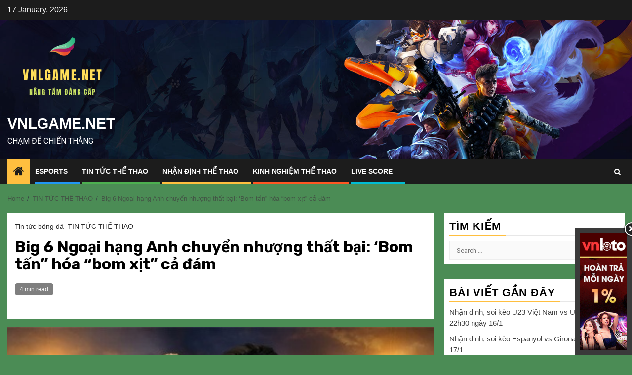

--- FILE ---
content_type: text/html; charset=UTF-8
request_url: https://vnlgame.net/big-6-ngoai-hang-anh-chuyen-nhuong-that-bai-bom-tan-hoa-bom-xit-ca-dam/
body_size: 15426
content:
    <!doctype html>
<html lang="en-US">
    <head>
        <meta charset="UTF-8">
        <meta name="viewport" content="width=device-width, initial-scale=1">
        <link rel="profile" href="https://gmpg.org/xfn/11">

        <meta name='robots' content='index, follow, max-image-preview:large, max-snippet:-1, max-video-preview:-1' />

	<!-- This site is optimized with the Yoast SEO plugin v23.2 - https://yoast.com/wordpress/plugins/seo/ -->
	<title>Big 6 Ngoại hạng Anh chuyển nhượng thất bại: &#039;Bom tấn&quot; hóa &quot;bom xịt&quot; cả đám - VNLgame.net</title>
	<meta name="description" content="Big 6 Ngoại hạng Anh chuyển nhượng thất bại: &#039;Bom tấn&quot; hóa &quot;bom xịt&quot; cả đám. Xem thêm thông tin chi tiết trong bài viết" />
	<link rel="canonical" href="https://vnlgame.net/big-6-ngoai-hang-anh-chuyen-nhuong-that-bai-bom-tan-hoa-bom-xit-ca-dam/" />
	<meta property="og:locale" content="en_US" />
	<meta property="og:type" content="article" />
	<meta property="og:title" content="Big 6 Ngoại hạng Anh chuyển nhượng thất bại: &#039;Bom tấn&quot; hóa &quot;bom xịt&quot; cả đám - VNLgame.net" />
	<meta property="og:description" content="Big 6 Ngoại hạng Anh chuyển nhượng thất bại: &#039;Bom tấn&quot; hóa &quot;bom xịt&quot; cả đám. Xem thêm thông tin chi tiết trong bài viết" />
	<meta property="og:url" content="https://vnlgame.net/big-6-ngoai-hang-anh-chuyen-nhuong-that-bai-bom-tan-hoa-bom-xit-ca-dam/" />
	<meta property="og:site_name" content="VNLgame.net" />
	<meta property="article:publisher" content="https://www.facebook.com/gaming/vnlotoffical/" />
	<meta property="article:published_time" content="2021-05-01T10:08:48+00:00" />
	<meta property="article:modified_time" content="2021-05-01T10:08:50+00:00" />
	<meta property="og:image" content="https://vnlgame.net/wp-content/uploads/2021/05/big-six-ngoai-hang-anh-chuan-bi.jpg" />
	<meta property="og:image:width" content="480" />
	<meta property="og:image:height" content="270" />
	<meta property="og:image:type" content="image/jpeg" />
	<meta name="author" content="admin" />
	<meta name="twitter:card" content="summary_large_image" />
	<meta name="twitter:label1" content="Written by" />
	<meta name="twitter:data1" content="admin" />
	<meta name="twitter:label2" content="Est. reading time" />
	<meta name="twitter:data2" content="4 minutes" />
	<script type="application/ld+json" class="yoast-schema-graph">{"@context":"https://schema.org","@graph":[{"@type":"Article","@id":"https://vnlgame.net/big-6-ngoai-hang-anh-chuyen-nhuong-that-bai-bom-tan-hoa-bom-xit-ca-dam/#article","isPartOf":{"@id":"https://vnlgame.net/big-6-ngoai-hang-anh-chuyen-nhuong-that-bai-bom-tan-hoa-bom-xit-ca-dam/"},"author":{"name":"admin","@id":"https://vnlgame.net/#/schema/person/ae720a17fbf029a50130687a232cf3ce"},"headline":"Big 6 Ngoại hạng Anh chuyển nhượng thất bại: &#8216;Bom tấn&#8221; hóa &#8220;bom xịt&#8221; cả đám","datePublished":"2021-05-01T10:08:48+00:00","dateModified":"2021-05-01T10:08:50+00:00","mainEntityOfPage":{"@id":"https://vnlgame.net/big-6-ngoai-hang-anh-chuyen-nhuong-that-bai-bom-tan-hoa-bom-xit-ca-dam/"},"wordCount":812,"commentCount":0,"publisher":{"@id":"https://vnlgame.net/#organization"},"image":{"@id":"https://vnlgame.net/big-6-ngoai-hang-anh-chuyen-nhuong-that-bai-bom-tan-hoa-bom-xit-ca-dam/#primaryimage"},"thumbnailUrl":"https://vnlgame.net/wp-content/uploads/2021/05/big-six-ngoai-hang-anh-chuan-bi.jpg","articleSection":["Tin tức bóng đá","TIN TỨC THỂ THAO"],"inLanguage":"en-US","potentialAction":[{"@type":"CommentAction","name":"Comment","target":["https://vnlgame.net/big-6-ngoai-hang-anh-chuyen-nhuong-that-bai-bom-tan-hoa-bom-xit-ca-dam/#respond"]}]},{"@type":"WebPage","@id":"https://vnlgame.net/big-6-ngoai-hang-anh-chuyen-nhuong-that-bai-bom-tan-hoa-bom-xit-ca-dam/","url":"https://vnlgame.net/big-6-ngoai-hang-anh-chuyen-nhuong-that-bai-bom-tan-hoa-bom-xit-ca-dam/","name":"Big 6 Ngoại hạng Anh chuyển nhượng thất bại: 'Bom tấn\" hóa \"bom xịt\" cả đám - VNLgame.net","isPartOf":{"@id":"https://vnlgame.net/#website"},"primaryImageOfPage":{"@id":"https://vnlgame.net/big-6-ngoai-hang-anh-chuyen-nhuong-that-bai-bom-tan-hoa-bom-xit-ca-dam/#primaryimage"},"image":{"@id":"https://vnlgame.net/big-6-ngoai-hang-anh-chuyen-nhuong-that-bai-bom-tan-hoa-bom-xit-ca-dam/#primaryimage"},"thumbnailUrl":"https://vnlgame.net/wp-content/uploads/2021/05/big-six-ngoai-hang-anh-chuan-bi.jpg","datePublished":"2021-05-01T10:08:48+00:00","dateModified":"2021-05-01T10:08:50+00:00","description":"Big 6 Ngoại hạng Anh chuyển nhượng thất bại: 'Bom tấn\" hóa \"bom xịt\" cả đám. Xem thêm thông tin chi tiết trong bài viết","breadcrumb":{"@id":"https://vnlgame.net/big-6-ngoai-hang-anh-chuyen-nhuong-that-bai-bom-tan-hoa-bom-xit-ca-dam/#breadcrumb"},"inLanguage":"en-US","potentialAction":[{"@type":"ReadAction","target":["https://vnlgame.net/big-6-ngoai-hang-anh-chuyen-nhuong-that-bai-bom-tan-hoa-bom-xit-ca-dam/"]}]},{"@type":"ImageObject","inLanguage":"en-US","@id":"https://vnlgame.net/big-6-ngoai-hang-anh-chuyen-nhuong-that-bai-bom-tan-hoa-bom-xit-ca-dam/#primaryimage","url":"https://vnlgame.net/wp-content/uploads/2021/05/big-six-ngoai-hang-anh-chuan-bi.jpg","contentUrl":"https://vnlgame.net/wp-content/uploads/2021/05/big-six-ngoai-hang-anh-chuan-bi.jpg","width":480,"height":270},{"@type":"BreadcrumbList","@id":"https://vnlgame.net/big-6-ngoai-hang-anh-chuyen-nhuong-that-bai-bom-tan-hoa-bom-xit-ca-dam/#breadcrumb","itemListElement":[{"@type":"ListItem","position":1,"name":"Home","item":"https://vnlgame.net/"},{"@type":"ListItem","position":2,"name":"Big 6 Ngoại hạng Anh chuyển nhượng thất bại: &#8216;Bom tấn&#8221; hóa &#8220;bom xịt&#8221; cả đám"}]},{"@type":"WebSite","@id":"https://vnlgame.net/#website","url":"https://vnlgame.net/","name":"vnlgame.net","description":"CHẠM ĐỂ CHIẾN THẮNG","publisher":{"@id":"https://vnlgame.net/#organization"},"potentialAction":[{"@type":"SearchAction","target":{"@type":"EntryPoint","urlTemplate":"https://vnlgame.net/?s={search_term_string}"},"query-input":"required name=search_term_string"}],"inLanguage":"en-US"},{"@type":"Organization","@id":"https://vnlgame.net/#organization","name":"VNLGAME","url":"https://vnlgame.net/","logo":{"@type":"ImageObject","inLanguage":"en-US","@id":"https://vnlgame.net/#/schema/logo/image/","url":"https://vnlgame.net/wp-content/uploads/2020/11/logo_dark.png","contentUrl":"https://vnlgame.net/wp-content/uploads/2020/11/logo_dark.png","width":759,"height":501,"caption":"VNLGAME"},"image":{"@id":"https://vnlgame.net/#/schema/logo/image/"},"sameAs":["https://www.facebook.com/gaming/vnlotoffical/","https://www.youtube.com/channel/UCqkWWEnx1IypQumAp0DY0bg/channels?view_as=subscriber"]},{"@type":"Person","@id":"https://vnlgame.net/#/schema/person/ae720a17fbf029a50130687a232cf3ce","name":"admin","image":{"@type":"ImageObject","inLanguage":"en-US","@id":"https://vnlgame.net/#/schema/person/image/","url":"https://secure.gravatar.com/avatar/9303652becbc11730ce38ba18702158a?s=96&d=mm&r=g","contentUrl":"https://secure.gravatar.com/avatar/9303652becbc11730ce38ba18702158a?s=96&d=mm&r=g","caption":"admin"},"url":"https://vnlgame.net/author/admin/"}]}</script>
	<!-- / Yoast SEO plugin. -->


<link rel='dns-prefetch' href='//fonts.googleapis.com' />
<link rel="alternate" type="application/rss+xml" title="VNLgame.net &raquo; Feed" href="https://vnlgame.net/feed/" />
<link rel="alternate" type="application/rss+xml" title="VNLgame.net &raquo; Comments Feed" href="https://vnlgame.net/comments/feed/" />
<script type="text/javascript">
/* <![CDATA[ */
window._wpemojiSettings = {"baseUrl":"https:\/\/s.w.org\/images\/core\/emoji\/15.0.3\/72x72\/","ext":".png","svgUrl":"https:\/\/s.w.org\/images\/core\/emoji\/15.0.3\/svg\/","svgExt":".svg","source":{"concatemoji":"https:\/\/vnlgame.net\/wp-includes\/js\/wp-emoji-release.min.js?ver=6.6.4"}};
/*! This file is auto-generated */
!function(i,n){var o,s,e;function c(e){try{var t={supportTests:e,timestamp:(new Date).valueOf()};sessionStorage.setItem(o,JSON.stringify(t))}catch(e){}}function p(e,t,n){e.clearRect(0,0,e.canvas.width,e.canvas.height),e.fillText(t,0,0);var t=new Uint32Array(e.getImageData(0,0,e.canvas.width,e.canvas.height).data),r=(e.clearRect(0,0,e.canvas.width,e.canvas.height),e.fillText(n,0,0),new Uint32Array(e.getImageData(0,0,e.canvas.width,e.canvas.height).data));return t.every(function(e,t){return e===r[t]})}function u(e,t,n){switch(t){case"flag":return n(e,"\ud83c\udff3\ufe0f\u200d\u26a7\ufe0f","\ud83c\udff3\ufe0f\u200b\u26a7\ufe0f")?!1:!n(e,"\ud83c\uddfa\ud83c\uddf3","\ud83c\uddfa\u200b\ud83c\uddf3")&&!n(e,"\ud83c\udff4\udb40\udc67\udb40\udc62\udb40\udc65\udb40\udc6e\udb40\udc67\udb40\udc7f","\ud83c\udff4\u200b\udb40\udc67\u200b\udb40\udc62\u200b\udb40\udc65\u200b\udb40\udc6e\u200b\udb40\udc67\u200b\udb40\udc7f");case"emoji":return!n(e,"\ud83d\udc26\u200d\u2b1b","\ud83d\udc26\u200b\u2b1b")}return!1}function f(e,t,n){var r="undefined"!=typeof WorkerGlobalScope&&self instanceof WorkerGlobalScope?new OffscreenCanvas(300,150):i.createElement("canvas"),a=r.getContext("2d",{willReadFrequently:!0}),o=(a.textBaseline="top",a.font="600 32px Arial",{});return e.forEach(function(e){o[e]=t(a,e,n)}),o}function t(e){var t=i.createElement("script");t.src=e,t.defer=!0,i.head.appendChild(t)}"undefined"!=typeof Promise&&(o="wpEmojiSettingsSupports",s=["flag","emoji"],n.supports={everything:!0,everythingExceptFlag:!0},e=new Promise(function(e){i.addEventListener("DOMContentLoaded",e,{once:!0})}),new Promise(function(t){var n=function(){try{var e=JSON.parse(sessionStorage.getItem(o));if("object"==typeof e&&"number"==typeof e.timestamp&&(new Date).valueOf()<e.timestamp+604800&&"object"==typeof e.supportTests)return e.supportTests}catch(e){}return null}();if(!n){if("undefined"!=typeof Worker&&"undefined"!=typeof OffscreenCanvas&&"undefined"!=typeof URL&&URL.createObjectURL&&"undefined"!=typeof Blob)try{var e="postMessage("+f.toString()+"("+[JSON.stringify(s),u.toString(),p.toString()].join(",")+"));",r=new Blob([e],{type:"text/javascript"}),a=new Worker(URL.createObjectURL(r),{name:"wpTestEmojiSupports"});return void(a.onmessage=function(e){c(n=e.data),a.terminate(),t(n)})}catch(e){}c(n=f(s,u,p))}t(n)}).then(function(e){for(var t in e)n.supports[t]=e[t],n.supports.everything=n.supports.everything&&n.supports[t],"flag"!==t&&(n.supports.everythingExceptFlag=n.supports.everythingExceptFlag&&n.supports[t]);n.supports.everythingExceptFlag=n.supports.everythingExceptFlag&&!n.supports.flag,n.DOMReady=!1,n.readyCallback=function(){n.DOMReady=!0}}).then(function(){return e}).then(function(){var e;n.supports.everything||(n.readyCallback(),(e=n.source||{}).concatemoji?t(e.concatemoji):e.wpemoji&&e.twemoji&&(t(e.twemoji),t(e.wpemoji)))}))}((window,document),window._wpemojiSettings);
/* ]]> */
</script>
<style id='wp-emoji-styles-inline-css' type='text/css'>

	img.wp-smiley, img.emoji {
		display: inline !important;
		border: none !important;
		box-shadow: none !important;
		height: 1em !important;
		width: 1em !important;
		margin: 0 0.07em !important;
		vertical-align: -0.1em !important;
		background: none !important;
		padding: 0 !important;
	}
</style>
<link rel='stylesheet' id='wp-block-library-css' href='https://vnlgame.net/wp-includes/css/dist/block-library/style.min.css?ver=6.6.4' type='text/css' media='all' />
<style id='wp-block-library-theme-inline-css' type='text/css'>
.wp-block-audio :where(figcaption){color:#555;font-size:13px;text-align:center}.is-dark-theme .wp-block-audio :where(figcaption){color:#ffffffa6}.wp-block-audio{margin:0 0 1em}.wp-block-code{border:1px solid #ccc;border-radius:4px;font-family:Menlo,Consolas,monaco,monospace;padding:.8em 1em}.wp-block-embed :where(figcaption){color:#555;font-size:13px;text-align:center}.is-dark-theme .wp-block-embed :where(figcaption){color:#ffffffa6}.wp-block-embed{margin:0 0 1em}.blocks-gallery-caption{color:#555;font-size:13px;text-align:center}.is-dark-theme .blocks-gallery-caption{color:#ffffffa6}:root :where(.wp-block-image figcaption){color:#555;font-size:13px;text-align:center}.is-dark-theme :root :where(.wp-block-image figcaption){color:#ffffffa6}.wp-block-image{margin:0 0 1em}.wp-block-pullquote{border-bottom:4px solid;border-top:4px solid;color:currentColor;margin-bottom:1.75em}.wp-block-pullquote cite,.wp-block-pullquote footer,.wp-block-pullquote__citation{color:currentColor;font-size:.8125em;font-style:normal;text-transform:uppercase}.wp-block-quote{border-left:.25em solid;margin:0 0 1.75em;padding-left:1em}.wp-block-quote cite,.wp-block-quote footer{color:currentColor;font-size:.8125em;font-style:normal;position:relative}.wp-block-quote.has-text-align-right{border-left:none;border-right:.25em solid;padding-left:0;padding-right:1em}.wp-block-quote.has-text-align-center{border:none;padding-left:0}.wp-block-quote.is-large,.wp-block-quote.is-style-large,.wp-block-quote.is-style-plain{border:none}.wp-block-search .wp-block-search__label{font-weight:700}.wp-block-search__button{border:1px solid #ccc;padding:.375em .625em}:where(.wp-block-group.has-background){padding:1.25em 2.375em}.wp-block-separator.has-css-opacity{opacity:.4}.wp-block-separator{border:none;border-bottom:2px solid;margin-left:auto;margin-right:auto}.wp-block-separator.has-alpha-channel-opacity{opacity:1}.wp-block-separator:not(.is-style-wide):not(.is-style-dots){width:100px}.wp-block-separator.has-background:not(.is-style-dots){border-bottom:none;height:1px}.wp-block-separator.has-background:not(.is-style-wide):not(.is-style-dots){height:2px}.wp-block-table{margin:0 0 1em}.wp-block-table td,.wp-block-table th{word-break:normal}.wp-block-table :where(figcaption){color:#555;font-size:13px;text-align:center}.is-dark-theme .wp-block-table :where(figcaption){color:#ffffffa6}.wp-block-video :where(figcaption){color:#555;font-size:13px;text-align:center}.is-dark-theme .wp-block-video :where(figcaption){color:#ffffffa6}.wp-block-video{margin:0 0 1em}:root :where(.wp-block-template-part.has-background){margin-bottom:0;margin-top:0;padding:1.25em 2.375em}
</style>
<style id='global-styles-inline-css' type='text/css'>
:root{--wp--preset--aspect-ratio--square: 1;--wp--preset--aspect-ratio--4-3: 4/3;--wp--preset--aspect-ratio--3-4: 3/4;--wp--preset--aspect-ratio--3-2: 3/2;--wp--preset--aspect-ratio--2-3: 2/3;--wp--preset--aspect-ratio--16-9: 16/9;--wp--preset--aspect-ratio--9-16: 9/16;--wp--preset--color--black: #000000;--wp--preset--color--cyan-bluish-gray: #abb8c3;--wp--preset--color--white: #ffffff;--wp--preset--color--pale-pink: #f78da7;--wp--preset--color--vivid-red: #cf2e2e;--wp--preset--color--luminous-vivid-orange: #ff6900;--wp--preset--color--luminous-vivid-amber: #fcb900;--wp--preset--color--light-green-cyan: #7bdcb5;--wp--preset--color--vivid-green-cyan: #00d084;--wp--preset--color--pale-cyan-blue: #8ed1fc;--wp--preset--color--vivid-cyan-blue: #0693e3;--wp--preset--color--vivid-purple: #9b51e0;--wp--preset--gradient--vivid-cyan-blue-to-vivid-purple: linear-gradient(135deg,rgba(6,147,227,1) 0%,rgb(155,81,224) 100%);--wp--preset--gradient--light-green-cyan-to-vivid-green-cyan: linear-gradient(135deg,rgb(122,220,180) 0%,rgb(0,208,130) 100%);--wp--preset--gradient--luminous-vivid-amber-to-luminous-vivid-orange: linear-gradient(135deg,rgba(252,185,0,1) 0%,rgba(255,105,0,1) 100%);--wp--preset--gradient--luminous-vivid-orange-to-vivid-red: linear-gradient(135deg,rgba(255,105,0,1) 0%,rgb(207,46,46) 100%);--wp--preset--gradient--very-light-gray-to-cyan-bluish-gray: linear-gradient(135deg,rgb(238,238,238) 0%,rgb(169,184,195) 100%);--wp--preset--gradient--cool-to-warm-spectrum: linear-gradient(135deg,rgb(74,234,220) 0%,rgb(151,120,209) 20%,rgb(207,42,186) 40%,rgb(238,44,130) 60%,rgb(251,105,98) 80%,rgb(254,248,76) 100%);--wp--preset--gradient--blush-light-purple: linear-gradient(135deg,rgb(255,206,236) 0%,rgb(152,150,240) 100%);--wp--preset--gradient--blush-bordeaux: linear-gradient(135deg,rgb(254,205,165) 0%,rgb(254,45,45) 50%,rgb(107,0,62) 100%);--wp--preset--gradient--luminous-dusk: linear-gradient(135deg,rgb(255,203,112) 0%,rgb(199,81,192) 50%,rgb(65,88,208) 100%);--wp--preset--gradient--pale-ocean: linear-gradient(135deg,rgb(255,245,203) 0%,rgb(182,227,212) 50%,rgb(51,167,181) 100%);--wp--preset--gradient--electric-grass: linear-gradient(135deg,rgb(202,248,128) 0%,rgb(113,206,126) 100%);--wp--preset--gradient--midnight: linear-gradient(135deg,rgb(2,3,129) 0%,rgb(40,116,252) 100%);--wp--preset--font-size--small: 13px;--wp--preset--font-size--medium: 20px;--wp--preset--font-size--large: 36px;--wp--preset--font-size--x-large: 42px;--wp--preset--spacing--20: 0.44rem;--wp--preset--spacing--30: 0.67rem;--wp--preset--spacing--40: 1rem;--wp--preset--spacing--50: 1.5rem;--wp--preset--spacing--60: 2.25rem;--wp--preset--spacing--70: 3.38rem;--wp--preset--spacing--80: 5.06rem;--wp--preset--shadow--natural: 6px 6px 9px rgba(0, 0, 0, 0.2);--wp--preset--shadow--deep: 12px 12px 50px rgba(0, 0, 0, 0.4);--wp--preset--shadow--sharp: 6px 6px 0px rgba(0, 0, 0, 0.2);--wp--preset--shadow--outlined: 6px 6px 0px -3px rgba(255, 255, 255, 1), 6px 6px rgba(0, 0, 0, 1);--wp--preset--shadow--crisp: 6px 6px 0px rgba(0, 0, 0, 1);}:root { --wp--style--global--content-size: 740px;--wp--style--global--wide-size: 1300px; }:where(body) { margin: 0; }.wp-site-blocks > .alignleft { float: left; margin-right: 2em; }.wp-site-blocks > .alignright { float: right; margin-left: 2em; }.wp-site-blocks > .aligncenter { justify-content: center; margin-left: auto; margin-right: auto; }:where(.wp-site-blocks) > * { margin-block-start: 24px; margin-block-end: 0; }:where(.wp-site-blocks) > :first-child { margin-block-start: 0; }:where(.wp-site-blocks) > :last-child { margin-block-end: 0; }:root { --wp--style--block-gap: 24px; }:root :where(.is-layout-flow) > :first-child{margin-block-start: 0;}:root :where(.is-layout-flow) > :last-child{margin-block-end: 0;}:root :where(.is-layout-flow) > *{margin-block-start: 24px;margin-block-end: 0;}:root :where(.is-layout-constrained) > :first-child{margin-block-start: 0;}:root :where(.is-layout-constrained) > :last-child{margin-block-end: 0;}:root :where(.is-layout-constrained) > *{margin-block-start: 24px;margin-block-end: 0;}:root :where(.is-layout-flex){gap: 24px;}:root :where(.is-layout-grid){gap: 24px;}.is-layout-flow > .alignleft{float: left;margin-inline-start: 0;margin-inline-end: 2em;}.is-layout-flow > .alignright{float: right;margin-inline-start: 2em;margin-inline-end: 0;}.is-layout-flow > .aligncenter{margin-left: auto !important;margin-right: auto !important;}.is-layout-constrained > .alignleft{float: left;margin-inline-start: 0;margin-inline-end: 2em;}.is-layout-constrained > .alignright{float: right;margin-inline-start: 2em;margin-inline-end: 0;}.is-layout-constrained > .aligncenter{margin-left: auto !important;margin-right: auto !important;}.is-layout-constrained > :where(:not(.alignleft):not(.alignright):not(.alignfull)){max-width: var(--wp--style--global--content-size);margin-left: auto !important;margin-right: auto !important;}.is-layout-constrained > .alignwide{max-width: var(--wp--style--global--wide-size);}body .is-layout-flex{display: flex;}.is-layout-flex{flex-wrap: wrap;align-items: center;}.is-layout-flex > :is(*, div){margin: 0;}body .is-layout-grid{display: grid;}.is-layout-grid > :is(*, div){margin: 0;}body{padding-top: 0px;padding-right: 0px;padding-bottom: 0px;padding-left: 0px;}a:where(:not(.wp-element-button)){text-decoration: none;}:root :where(.wp-element-button, .wp-block-button__link){background-color: #32373c;border-width: 0;color: #fff;font-family: inherit;font-size: inherit;line-height: inherit;padding: calc(0.667em + 2px) calc(1.333em + 2px);text-decoration: none;}.has-black-color{color: var(--wp--preset--color--black) !important;}.has-cyan-bluish-gray-color{color: var(--wp--preset--color--cyan-bluish-gray) !important;}.has-white-color{color: var(--wp--preset--color--white) !important;}.has-pale-pink-color{color: var(--wp--preset--color--pale-pink) !important;}.has-vivid-red-color{color: var(--wp--preset--color--vivid-red) !important;}.has-luminous-vivid-orange-color{color: var(--wp--preset--color--luminous-vivid-orange) !important;}.has-luminous-vivid-amber-color{color: var(--wp--preset--color--luminous-vivid-amber) !important;}.has-light-green-cyan-color{color: var(--wp--preset--color--light-green-cyan) !important;}.has-vivid-green-cyan-color{color: var(--wp--preset--color--vivid-green-cyan) !important;}.has-pale-cyan-blue-color{color: var(--wp--preset--color--pale-cyan-blue) !important;}.has-vivid-cyan-blue-color{color: var(--wp--preset--color--vivid-cyan-blue) !important;}.has-vivid-purple-color{color: var(--wp--preset--color--vivid-purple) !important;}.has-black-background-color{background-color: var(--wp--preset--color--black) !important;}.has-cyan-bluish-gray-background-color{background-color: var(--wp--preset--color--cyan-bluish-gray) !important;}.has-white-background-color{background-color: var(--wp--preset--color--white) !important;}.has-pale-pink-background-color{background-color: var(--wp--preset--color--pale-pink) !important;}.has-vivid-red-background-color{background-color: var(--wp--preset--color--vivid-red) !important;}.has-luminous-vivid-orange-background-color{background-color: var(--wp--preset--color--luminous-vivid-orange) !important;}.has-luminous-vivid-amber-background-color{background-color: var(--wp--preset--color--luminous-vivid-amber) !important;}.has-light-green-cyan-background-color{background-color: var(--wp--preset--color--light-green-cyan) !important;}.has-vivid-green-cyan-background-color{background-color: var(--wp--preset--color--vivid-green-cyan) !important;}.has-pale-cyan-blue-background-color{background-color: var(--wp--preset--color--pale-cyan-blue) !important;}.has-vivid-cyan-blue-background-color{background-color: var(--wp--preset--color--vivid-cyan-blue) !important;}.has-vivid-purple-background-color{background-color: var(--wp--preset--color--vivid-purple) !important;}.has-black-border-color{border-color: var(--wp--preset--color--black) !important;}.has-cyan-bluish-gray-border-color{border-color: var(--wp--preset--color--cyan-bluish-gray) !important;}.has-white-border-color{border-color: var(--wp--preset--color--white) !important;}.has-pale-pink-border-color{border-color: var(--wp--preset--color--pale-pink) !important;}.has-vivid-red-border-color{border-color: var(--wp--preset--color--vivid-red) !important;}.has-luminous-vivid-orange-border-color{border-color: var(--wp--preset--color--luminous-vivid-orange) !important;}.has-luminous-vivid-amber-border-color{border-color: var(--wp--preset--color--luminous-vivid-amber) !important;}.has-light-green-cyan-border-color{border-color: var(--wp--preset--color--light-green-cyan) !important;}.has-vivid-green-cyan-border-color{border-color: var(--wp--preset--color--vivid-green-cyan) !important;}.has-pale-cyan-blue-border-color{border-color: var(--wp--preset--color--pale-cyan-blue) !important;}.has-vivid-cyan-blue-border-color{border-color: var(--wp--preset--color--vivid-cyan-blue) !important;}.has-vivid-purple-border-color{border-color: var(--wp--preset--color--vivid-purple) !important;}.has-vivid-cyan-blue-to-vivid-purple-gradient-background{background: var(--wp--preset--gradient--vivid-cyan-blue-to-vivid-purple) !important;}.has-light-green-cyan-to-vivid-green-cyan-gradient-background{background: var(--wp--preset--gradient--light-green-cyan-to-vivid-green-cyan) !important;}.has-luminous-vivid-amber-to-luminous-vivid-orange-gradient-background{background: var(--wp--preset--gradient--luminous-vivid-amber-to-luminous-vivid-orange) !important;}.has-luminous-vivid-orange-to-vivid-red-gradient-background{background: var(--wp--preset--gradient--luminous-vivid-orange-to-vivid-red) !important;}.has-very-light-gray-to-cyan-bluish-gray-gradient-background{background: var(--wp--preset--gradient--very-light-gray-to-cyan-bluish-gray) !important;}.has-cool-to-warm-spectrum-gradient-background{background: var(--wp--preset--gradient--cool-to-warm-spectrum) !important;}.has-blush-light-purple-gradient-background{background: var(--wp--preset--gradient--blush-light-purple) !important;}.has-blush-bordeaux-gradient-background{background: var(--wp--preset--gradient--blush-bordeaux) !important;}.has-luminous-dusk-gradient-background{background: var(--wp--preset--gradient--luminous-dusk) !important;}.has-pale-ocean-gradient-background{background: var(--wp--preset--gradient--pale-ocean) !important;}.has-electric-grass-gradient-background{background: var(--wp--preset--gradient--electric-grass) !important;}.has-midnight-gradient-background{background: var(--wp--preset--gradient--midnight) !important;}.has-small-font-size{font-size: var(--wp--preset--font-size--small) !important;}.has-medium-font-size{font-size: var(--wp--preset--font-size--medium) !important;}.has-large-font-size{font-size: var(--wp--preset--font-size--large) !important;}.has-x-large-font-size{font-size: var(--wp--preset--font-size--x-large) !important;}
:root :where(.wp-block-pullquote){font-size: 1.5em;line-height: 1.6;}
</style>
<link rel='stylesheet' id='aft-icons-css' href='https://vnlgame.net/wp-content/themes/newsphere/assets/icons/style.css?ver=6.6.4' type='text/css' media='all' />
<link rel='stylesheet' id='bootstrap-css' href='https://vnlgame.net/wp-content/themes/newsphere/assets/bootstrap/css/bootstrap.min.css?ver=6.6.4' type='text/css' media='all' />
<link rel='stylesheet' id='swiper-slider-css' href='https://vnlgame.net/wp-content/themes/newsphere/assets/swiper/css/swiper.min.css?ver=6.6.4' type='text/css' media='all' />
<link rel='stylesheet' id='sidr-css' href='https://vnlgame.net/wp-content/themes/newsphere/assets/sidr/css/sidr.bare.css?ver=6.6.4' type='text/css' media='all' />
<link rel='stylesheet' id='magnific-popup-css' href='https://vnlgame.net/wp-content/themes/newsphere/assets/magnific-popup/magnific-popup.css?ver=6.6.4' type='text/css' media='all' />
<link rel='stylesheet' id='newsphere-google-fonts-css' href='https://fonts.googleapis.com/css?family=Roboto:400,500,700|Rubik:400,500,700&#038;subset=latin,latin-ext' type='text/css' media='all' />
<link rel='stylesheet' id='newsphere-style-css' href='https://vnlgame.net/wp-content/themes/vnlgame/style.css?ver=1.0.2' type='text/css' media='all' />
<script type="text/javascript" src="https://vnlgame.net/wp-includes/js/jquery/jquery.min.js?ver=3.7.1" id="jquery-core-js"></script>
<script type="text/javascript" src="https://vnlgame.net/wp-includes/js/jquery/jquery-migrate.min.js?ver=3.4.1" id="jquery-migrate-js"></script>
<link rel="https://api.w.org/" href="https://vnlgame.net/wp-json/" /><link rel="alternate" title="JSON" type="application/json" href="https://vnlgame.net/wp-json/wp/v2/posts/3551" /><link rel="EditURI" type="application/rsd+xml" title="RSD" href="https://vnlgame.net/xmlrpc.php?rsd" />
<meta name="generator" content="WordPress 6.6.4" />
<link rel='shortlink' href='https://vnlgame.net/?p=3551' />
<link rel="alternate" title="oEmbed (JSON)" type="application/json+oembed" href="https://vnlgame.net/wp-json/oembed/1.0/embed?url=https%3A%2F%2Fvnlgame.net%2Fbig-6-ngoai-hang-anh-chuyen-nhuong-that-bai-bom-tan-hoa-bom-xit-ca-dam%2F" />
<link rel="alternate" title="oEmbed (XML)" type="text/xml+oembed" href="https://vnlgame.net/wp-json/oembed/1.0/embed?url=https%3A%2F%2Fvnlgame.net%2Fbig-6-ngoai-hang-anh-chuyen-nhuong-that-bai-bom-tan-hoa-bom-xit-ca-dam%2F&#038;format=xml" />
<!-- Analytics by WP Statistics v14.9.4 - https://wp-statistics.com/ -->
<style type="text/css">.recentcomments a{display:inline !important;padding:0 !important;margin:0 !important;}</style>        <style type="text/css">
                        body .header-style1 .top-header.data-bg:before,
            body .header-style1 .main-header.data-bg:before {
                background: rgba(0, 0, 0, 0);
            }

                        body .site-title a,
            .site-header .site-branding .site-title a:visited,
            .site-header .site-branding .site-title a:hover,
            .site-description {
                color: #ffffff;
            }

            .header-layout-3 .site-header .site-branding .site-title,
            .site-branding .site-title {
                font-size: 30px;
            }

            @media only screen and (max-width: 640px) {
                .site-branding .site-title {
                    font-size: 40px;

                }
            }

            @media only screen and (max-width: 375px) {
                .site-branding .site-title {
                    font-size: 32px;

                }
            }

            
            
            .elementor-default .elementor-section.elementor-section-full_width > .elementor-container,
            .elementor-default .elementor-section.elementor-section-boxed > .elementor-container,
            .elementor-page .elementor-section.elementor-section-full_width > .elementor-container,
            .elementor-page .elementor-section.elementor-section-boxed > .elementor-container{
                max-width: 1300px;
            }

            .container-wrapper .elementor {
                max-width: 100%;
            }

            .align-content-left .elementor-section-stretched,
            .align-content-right .elementor-section-stretched {
                max-width: 100%;
                left: 0 !important;
            }
        

        </style>
        <style type="text/css" id="custom-background-css">
body.custom-background { background-color: #4b8c55; }
</style>
	<link rel="icon" href="https://vnlgame.net/wp-content/uploads/2023/11/cropped-cropped-icon_black-32x32.png" sizes="32x32" />
<link rel="icon" href="https://vnlgame.net/wp-content/uploads/2023/11/cropped-cropped-icon_black-192x192.png" sizes="192x192" />
<link rel="apple-touch-icon" href="https://vnlgame.net/wp-content/uploads/2023/11/cropped-cropped-icon_black-180x180.png" />
<meta name="msapplication-TileImage" content="https://vnlgame.net/wp-content/uploads/2023/11/cropped-cropped-icon_black-270x270.png" />
		<style type="text/css" id="wp-custom-css">
			a, div, span, body {
	font-family: "Open Sans",sans-serif !important;
}		</style>
		    </head>

<body class="post-template-default single single-post postid-3551 single-format-standard custom-background wp-custom-logo wp-embed-responsive aft-default-mode aft-sticky-sidebar aft-hide-comment-count-in-list aft-hide-minutes-read-in-list aft-hide-date-author-in-list default-content-layout single-content-mode-default align-content-left">
    
    <div id="af-preloader">
        <div class="af-preloader-wrap">
            <div class="af-sp af-sp-wave">
            </div>
        </div>
    </div>

<div id="page" class="site">
    <a class="skip-link screen-reader-text" href="#content">Skip to content</a>


        <header id="masthead" class="header-style1 header-layout-1">

                <div class="top-header">
        <div class="container-wrapper">
            <div class="top-bar-flex">
                <div class="top-bar-left col-2">

                    
                    <div class="date-bar-left">
                                                    <span class="topbar-date">
                                        17 January, 2026                                    </span>

                                            </div>
                </div>

                <div class="top-bar-right col-2">
  						<span class="aft-small-social-menu">
  							  						</span>
                </div>
            </div>
        </div>

    </div>
<div class="main-header data-bg" data-background="https://vnlgame.net/wp-content/uploads/2020/10/banner_tfgaming.jpg">
    <div class="container-wrapper">
        <div class="af-container-row af-flex-container">
            <div class="col-3 float-l pad">
                <div class="logo-brand">
                    <div class="site-branding">
                        <a href="https://vnlgame.net/" class="custom-logo-link" rel="home"><img width="221" height="163" src="https://vnlgame.net/wp-content/uploads/2020/10/cropped-vnlgame.net-removebg-preview.png" class="custom-logo" alt="VNLgame.net" decoding="async" /></a>                            <p class="site-title font-family-1">
                                <a href="https://vnlgame.net/"
                                   rel="home">VNLgame.net</a>
                            </p>
                        
                                                    <p class="site-description">CHẠM ĐỂ CHIẾN THẮNG</p>
                                            </div>
                </div>
            </div>
            <div class="col-66 float-l pad">
                            <div class="banner-promotions-wrapper">
                                    <div class="promotion-section">
                        <a href="" target="_blank">
                                                    </a>
                    </div>
                                

            </div>
            <!-- Trending line END -->
                        </div>
        </div>
    </div>

</div>

            <div class="header-menu-part">
                <div id="main-navigation-bar" class="bottom-bar">
                    <div class="navigation-section-wrapper">
                        <div class="container-wrapper">
                            <div class="header-middle-part">
                                <div class="navigation-container">
                                    <nav class="main-navigation clearfix">
                                                                                <span class="aft-home-icon">
                                                                                    <a href="https://vnlgame.net">
                                            <i class="fa fa-home" aria-hidden="true"></i>
                                        </a>
                                    </span>
                                                                                <div class="aft-dynamic-navigation-elements">
                                            <button class="toggle-menu" aria-controls="primary-menu" aria-expanded="false">
                                            <span class="screen-reader-text">
                                                Primary Menu                                            </span>
                                                <i class="ham"></i>
                                            </button>


                                            <div class="menu main-menu menu-desktop show-menu-border"><ul id="primary-menu" class="menu"><li id="menu-item-1570" class="menu-item menu-item-type-taxonomy menu-item-object-category menu-item-1570"><a href="https://vnlgame.net/category/tin-tuc-esports/">ESPORTS</a></li>
<li id="menu-item-1710" class="menu-item menu-item-type-taxonomy menu-item-object-category current-post-ancestor current-menu-parent current-post-parent menu-item-1710"><a href="https://vnlgame.net/category/tin-tuc-the-thao/">TIN TỨC THỂ THAO</a></li>
<li id="menu-item-588" class="menu-item menu-item-type-taxonomy menu-item-object-category menu-item-588"><a href="https://vnlgame.net/category/nha%cc%a3n-di%cc%a3nh-the%cc%89-thao/">NHẬN ĐỊNH THỂ THAO</a></li>
<li id="menu-item-586" class="menu-item menu-item-type-taxonomy menu-item-object-category menu-item-586"><a href="https://vnlgame.net/category/kinh-nghiem-the-thao/">KINH NGHIỆM THỂ THAO</a></li>
<li id="menu-item-621" class="menu-item menu-item-type-post_type menu-item-object-page menu-item-621"><a href="https://vnlgame.net/live-score/">Live Score</a></li>
</ul></div>                                        </div>

                                    </nav>
                                </div>
                            </div>
                            <div class="header-right-part">

                                                                <div class="af-search-wrap">
                                    <div class="search-overlay">
                                        <a href="#" title="Search" class="search-icon">
                                            <i class="fa fa-search"></i>
                                        </a>
                                        <div class="af-search-form">
                                            <form role="search" method="get" class="search-form" action="https://vnlgame.net/">
				<label>
					<span class="screen-reader-text">Search for:</span>
					<input type="search" class="search-field" placeholder="Search &hellip;" value="" name="s" />
				</label>
				<input type="submit" class="search-submit" value="Search" />
			</form>                                        </div>
                                    </div>
                                </div>
                            </div>
                        </div>
                    </div>
                </div>
            </div>
        </header>

        <!-- end slider-section -->
        
            <div class="af-breadcrumbs-wrapper container-wrapper">
            <div class="af-breadcrumbs font-family-1 color-pad">
                <div role="navigation" aria-label="Breadcrumbs" class="breadcrumb-trail breadcrumbs" itemprop="breadcrumb"><ul class="trail-items" itemscope itemtype="http://schema.org/BreadcrumbList"><meta name="numberOfItems" content="3" /><meta name="itemListOrder" content="Ascending" /><li itemprop="itemListElement" itemscope itemtype="http://schema.org/ListItem" class="trail-item trail-begin"><a href="https://vnlgame.net/" rel="home" itemprop="item"><span itemprop="name">Home</span></a><meta itemprop="position" content="1" /></li><li itemprop="itemListElement" itemscope itemtype="http://schema.org/ListItem" class="trail-item"><a href="https://vnlgame.net/category/tin-tuc-the-thao/" itemprop="item"><span itemprop="name">TIN TỨC THỂ THAO</span></a><meta itemprop="position" content="2" /></li><li itemprop="itemListElement" itemscope itemtype="http://schema.org/ListItem" class="trail-item trail-end"><a href="https://vnlgame.net/big-6-ngoai-hang-anh-chuyen-nhuong-that-bai-bom-tan-hoa-bom-xit-ca-dam/" itemprop="item"><span itemprop="name">Big 6 Ngoại hạng Anh chuyển nhượng thất bại: &#8216;Bom tấn&#8221; hóa &#8220;bom xịt&#8221; cả đám</span></a><meta itemprop="position" content="3" /></li></ul></div>            </div>
        </div>
            <div id="content" class="container-wrapper">
        <div id="primary" class="content-area">
            <main id="main" class="site-main">
                                    <article id="post-3551" class="af-single-article post-3551 post type-post status-publish format-standard has-post-thumbnail hentry category-tin-tuc-bong-da category-tin-tuc-the-thao">
                        <div class="entry-content-wrap read-single">
                                    <header class="entry-header pos-rel ">
            <div class="read-details marg-btm-lr">
                <div class="entry-header-details">
                                            <div class="figure-categories figure-categories-bg">
                            <ul class="cat-links"><li class="meta-category">
                             <a class="newsphere-categories category-color-1" href="https://vnlgame.net/category/tin-tuc-the-thao/tin-tuc-bong-da/" alt="View all posts in Tin tức bóng đá"> 
                                 Tin tức bóng đá
                             </a>
                        </li><li class="meta-category">
                             <a class="newsphere-categories category-color-1" href="https://vnlgame.net/category/tin-tuc-the-thao/" alt="View all posts in TIN TỨC THỂ THAO"> 
                                 TIN TỨC THỂ THAO
                             </a>
                        </li></ul>                        </div>
                    

                    <h1 class="entry-title">Big 6 Ngoại hạng Anh chuyển nhượng thất bại: &#8216;Bom tấn&#8221; hóa &#8220;bom xịt&#8221; cả đám</h1>
                                            <span class="min-read-post-format">
                                                        <span class="min-read">4 min read</span>                        </span>
                        <div class="entry-meta">
                            
            <span class="author-links">

                            
        </span>
                                </div>


                                                            </div>
            </div>

                            <div class="read-img pos-rel">
                                    <div class="post-thumbnail full-width-image">
                    <img width="480" height="270" src="https://vnlgame.net/wp-content/uploads/2021/05/big-six-ngoai-hang-anh-chuan-bi.jpg" class="attachment-newsphere-featured size-newsphere-featured wp-post-image" alt="" decoding="async" loading="lazy" srcset="https://vnlgame.net/wp-content/uploads/2021/05/big-six-ngoai-hang-anh-chuan-bi.jpg 480w, https://vnlgame.net/wp-content/uploads/2021/05/big-six-ngoai-hang-anh-chuan-bi-300x169.jpg 300w" sizes="(max-width: 480px) 100vw, 480px" />                </div>
            
                            <span class="min-read-post-format">

                                            </span>

                </div>
                    </header><!-- .entry-header -->

        <!-- end slider-section -->
                                    

    <div class="color-pad">
        <div class="entry-content read-details color-tp-pad no-color-pad">
            
<p>Chưa bao giờ Ngoại hạng Anh lại chứng kiến nhiều &#8220;bom xịt&#8221; tới từ 6 đại gia đến thế chỉ trong một mùa giải.</p>



<p>Đại dịch Covid-19 đã làm thay đổi nhiều thứ và Ngoại hạng Anh không tránh khỏi bị liên lụy. Hai kỳ chuyển nhượng mùa hè và mùa đông vốn sôi động là thế, nay trở nên đìu hiu với những “bom tấn” nhỏ giọt. Tuy nhiên, điều kỳ lạ là những tân binh được kỳ vọng nhất của Big 6 trong hai kỳ chuyển nhượng gần đây đều đang sắm vai “bom xịt” – điều chưa có từng có trong lịch sử.</p>



<figure class="wp-block-image size-large"><img loading="lazy" decoding="async" width="660" height="396" src="https://vnlgame.net/wp-content/uploads/2021/05/9-0660-1615939349-171-width660he.jpg" alt="" class="wp-image-3552" srcset="https://vnlgame.net/wp-content/uploads/2021/05/9-0660-1615939349-171-width660he.jpg 660w, https://vnlgame.net/wp-content/uploads/2021/05/9-0660-1615939349-171-width660he-300x180.jpg 300w" sizes="(max-width: 660px) 100vw, 660px" /></figure>



<p>Khốn khổ nhất chắc chắn là Chelsea – đội bóng chi nhiều tiền nhất trong kỳ chuyển nhượng mùa hè với 220 triệu bảng. Họ dùng 52 triệu bảng để chiêu mộ Timo Werner với kỳ vọng tiền đạo người Đức sẽ sắm vai “cỗ máy săn bàn” của sân Stamford Bridge.</p>



<p>Tuy nhiên, cựu cầu thủ của RB Leipzig lại khiến tất cả phải ngao ngán. Từ Lampard tới Tuchel, chưa ông thầy nào giúp tiền đạo người Đức tìm lại được bản năng ghi bàn. Trong 29 lần ra sân tại Ngoại hạng Anh, tiền đạo này mới chỉ có được… 6 bàn thắng sau 68 lần đứt điểm, tương đương với tỉ lệ 11 ăn 1. Đó là chỉ số quá tệ cho một trung phong.</p>



<figure class="wp-block-image size-large"><img loading="lazy" decoding="async" width="800" height="533" src="https://vnlgame.net/wp-content/uploads/2021/05/chelsea-ban-chan-go-timo-werner.jpg" alt="" class="wp-image-3553" srcset="https://vnlgame.net/wp-content/uploads/2021/05/chelsea-ban-chan-go-timo-werner.jpg 800w, https://vnlgame.net/wp-content/uploads/2021/05/chelsea-ban-chan-go-timo-werner-300x200.jpg 300w, https://vnlgame.net/wp-content/uploads/2021/05/chelsea-ban-chan-go-timo-werner-768x512.jpg 768w" sizes="(max-width: 800px) 100vw, 800px" /></figure>



<p>Một “bom tấn khác” của Chelsea hè vừa qua là Hakim Ziyech thậm chí còn đang đòi rời Stamford Bridge để tìm lại bản thân. Nếu chấp nhận yêu cầu này của tiền vệ người Morocco, Chelsea sẽ tốn 33 triệu bảng chuyển nhượng và một năm tiền lương của Ziyech mà chẳng đổi về được gì nhiều.</p>



<p>MU cũng chẳng kém cạnh khi họ bỏ 40 triệu bảng ra để mang Donny Van De Beek về… lau ghế dự bị. Tiền vệ người Hà Lan không tìm được chỗ đứng trong hàng tiền vệ của MU dù đó là Fred, McTominay hay Matic chứ chưa nói tới Fernandes hay Pogba.</p>



<figure class="wp-block-image size-large"><img loading="lazy" decoding="async" width="694" height="463" src="https://vnlgame.net/wp-content/uploads/2021/05/man-utd-gianh-loi-the-chieu-mo-m.jpg" alt="" class="wp-image-3554" srcset="https://vnlgame.net/wp-content/uploads/2021/05/man-utd-gianh-loi-the-chieu-mo-m.jpg 694w, https://vnlgame.net/wp-content/uploads/2021/05/man-utd-gianh-loi-the-chieu-mo-m-300x200.jpg 300w" sizes="(max-width: 694px) 100vw, 694px" /></figure>



<p>Thiago Alcantara được mệnh danh là “ông hoàng tuyến giữa” khi được Liverpool chiêu mộ về Bayern Munich với giá 25 triệu bảng. Bản thân tiền vệ người Tây Ban Nha cũng chứng tỏ được đôi điều nhưng 0 bàn thắng và 0 kiến tạo sau 1408 phút thực chiến tại Ngoại hạng Anh là thống kê quá kinh khủng so với kỳ vọng của mọi người.</p>



<p>Tương tự như vậy, Willian và Gareth Bale được kỳ vọng là những con hàng &#8220;ngon bổ rẻ&#8221; cho Arsenal và Tottenham. Tuy nhiên, cả hai đều thi đấu tậm tịt và chẳng mấy khi được xuất hiện trong đội hình xuất phát của Arteta hay Mourinho.</p>



<figure class="wp-block-image size-large"><img loading="lazy" decoding="async" width="1024" height="615" src="https://vnlgame.net/wp-content/uploads/2021/05/40254988-0-image-a-48_1615303989-1024x615.jpg" alt="" class="wp-image-3555" srcset="https://vnlgame.net/wp-content/uploads/2021/05/40254988-0-image-a-48_1615303989-1024x615.jpg 1024w, https://vnlgame.net/wp-content/uploads/2021/05/40254988-0-image-a-48_1615303989-300x180.jpg 300w, https://vnlgame.net/wp-content/uploads/2021/05/40254988-0-image-a-48_1615303989-768x461.jpg 768w, https://vnlgame.net/wp-content/uploads/2021/05/40254988-0-image-a-48_1615303989-1536x923.jpg 1536w, https://vnlgame.net/wp-content/uploads/2021/05/40254988-0-image-a-48_1615303989.jpg 1908w" sizes="(max-width: 1024px) 100vw, 1024px" /></figure>



<p>Man City cũng chẳng thoát khỏi &#8220;định luật&#8221; nghiệt ngã này. Họ bỏ 40 triệu bảng để chiêu mộ Nathan Ake từ Bournemouth. Tuy nhiên, trung vệ người Hà Lan mới chỉ thi đấu cả thảy 9 trận và không xuất hiện kể từ tháng Mười Hai tới nay.</p>



<p>May cho Pep Guardiola là tân binh khác là Ruben Dias thi đấu cực hay cùng sự trở lại của John Stones và Laporte giúp Man City bá chủ giải đấu. Đây là một mùa giải kỳ lạ với rất nhiều điều lạ kỳ và chuyển nhượng là một trong những điều đó.</p>
                            <div class="post-item-metadata entry-meta">
                                    </div>
                        
	<nav class="navigation post-navigation" aria-label="Continue Reading">
		<h2 class="screen-reader-text">Continue Reading</h2>
		<div class="nav-links"><div class="nav-previous"><a href="https://vnlgame.net/mu-dai-chien-liverpool-dinh-cao-ngoai-hang-anh-dua-top-4-nghet-tho-vong-34/" rel="prev"><span class="em-post-navigation">Previous</span> MU đại chiến Liverpool đỉnh cao ngoại hạng Anh, đua top 4 nghẹt thở vòng 34</a></div><div class="nav-next"><a href="https://vnlgame.net/real-madrid-osasuna-nguoi-hung-bat-ngo-cu-chot-ha-hy-huu/" rel="next"><span class="em-post-navigation">Next</span> Real Madrid &#8211; Osasuna: Người hùng bất ngờ, cú chốt hạ hy hữu</a></div></div>
	</nav>                    </div><!-- .entry-content -->
    </div>
                        </div>
                    </article>
                        
<div class="promotionspace enable-promotionspace">

        <div class="af-reated-posts  col-ten">
                            <h4 class="widget-title header-after1">
                            <span class="header-after">
                                Nhiều câu chuyện hơn                            </span>
                </h4>
                        <div class="af-container-row clearfix">
                                    <div class="col-3 float-l pad latest-posts-grid af-sec-post" data-mh="latest-posts-grid">
                        <div class="read-single color-pad">
                            <div class="read-img pos-rel read-bg-img">
                                <a href="https://vnlgame.net/phu-thuy-ronaldinho-43-tuoi-lam-xiec-tren-san-khien-doi-thu-nga-khuyu/">
                                <img width="300" height="157" src="https://vnlgame.net/wp-content/uploads/2023/06/Phu-thuy-Ronaldinho-43-tuoi-lam-xiec-tren-san-khien-doi-thu-nga-khuyu-ba-2-1685424711-202-width740height387-1-300x157.jpg" class="attachment-medium size-medium wp-post-image" alt="" decoding="async" loading="lazy" srcset="https://vnlgame.net/wp-content/uploads/2023/06/Phu-thuy-Ronaldinho-43-tuoi-lam-xiec-tren-san-khien-doi-thu-nga-khuyu-ba-2-1685424711-202-width740height387-1-300x157.jpg 300w, https://vnlgame.net/wp-content/uploads/2023/06/Phu-thuy-Ronaldinho-43-tuoi-lam-xiec-tren-san-khien-doi-thu-nga-khuyu-ba-2-1685424711-202-width740height387-1-720x380.jpg 720w, https://vnlgame.net/wp-content/uploads/2023/06/Phu-thuy-Ronaldinho-43-tuoi-lam-xiec-tren-san-khien-doi-thu-nga-khuyu-ba-2-1685424711-202-width740height387-1.jpg 740w" sizes="(max-width: 300px) 100vw, 300px" />                                </a>
                                <span class="min-read-post-format">
                                                                <span class="min-read">2 min read</span>                                </span>

                                                            </div>
                            <div class="read-details color-tp-pad no-color-pad">
                                <div class="read-categories">
                                    <ul class="cat-links"><li class="meta-category">
                             <a class="newsphere-categories category-color-1" href="https://vnlgame.net/category/tin-tuc-the-thao/" alt="View all posts in TIN TỨC THỂ THAO"> 
                                 TIN TỨC THỂ THAO
                             </a>
                        </li></ul>                                </div>
                                <div class="read-title">
                                    <h4>
                                        <a href="https://vnlgame.net/phu-thuy-ronaldinho-43-tuoi-lam-xiec-tren-san-khien-doi-thu-nga-khuyu/">“Phù thủy” Ronaldinho 43 tuổi “làm xiếc” trên sân khiến đối thủ ngã khuỵu</a>
                                    </h4>
                                </div>
                                <div class="entry-meta">
                                    
            <span class="author-links">

                            
        </span>
                                        </div>

                            </div>
                        </div>
                    </div>
                                    <div class="col-3 float-l pad latest-posts-grid af-sec-post" data-mh="latest-posts-grid">
                        <div class="read-single color-pad">
                            <div class="read-img pos-rel read-bg-img">
                                <a href="https://vnlgame.net/mu-huong-toi-chuyen-nhuong-he-ban-ron-hlv-ten-hag-nang-cap-4-vi-tri-nao/">
                                <img width="300" height="195" src="https://vnlgame.net/wp-content/uploads/2023/04/image-190-300x195.png" class="attachment-medium size-medium wp-post-image" alt="" decoding="async" loading="lazy" srcset="https://vnlgame.net/wp-content/uploads/2023/04/image-190-300x195.png 300w, https://vnlgame.net/wp-content/uploads/2023/04/image-190.png 740w" sizes="(max-width: 300px) 100vw, 300px" />                                </a>
                                <span class="min-read-post-format">
                                                                <span class="min-read">4 min read</span>                                </span>

                                                            </div>
                            <div class="read-details color-tp-pad no-color-pad">
                                <div class="read-categories">
                                    <ul class="cat-links"><li class="meta-category">
                             <a class="newsphere-categories category-color-1" href="https://vnlgame.net/category/tin-tuc-the-thao/" alt="View all posts in TIN TỨC THỂ THAO"> 
                                 TIN TỨC THỂ THAO
                             </a>
                        </li></ul>                                </div>
                                <div class="read-title">
                                    <h4>
                                        <a href="https://vnlgame.net/mu-huong-toi-chuyen-nhuong-he-ban-ron-hlv-ten-hag-nang-cap-4-vi-tri-nao/">MU hướng tới chuyển nhượng Hè bận rộn: HLV Ten Hag nâng cấp 4 vị trí nào?</a>
                                    </h4>
                                </div>
                                <div class="entry-meta">
                                    
            <span class="author-links">

                            
        </span>
                                        </div>

                            </div>
                        </div>
                    </div>
                                    <div class="col-3 float-l pad latest-posts-grid af-sec-post" data-mh="latest-posts-grid">
                        <div class="read-single color-pad">
                            <div class="read-img pos-rel read-bg-img">
                                <a href="https://vnlgame.net/mu-buoc-vao-thang-cuoi-mua-giai-nhan-tin-vui-tu-rashford-toan-tam-cong-hien/">
                                <img width="300" height="169" src="https://vnlgame.net/wp-content/uploads/2023/04/image-182-300x169.png" class="attachment-medium size-medium wp-post-image" alt="" decoding="async" loading="lazy" srcset="https://vnlgame.net/wp-content/uploads/2023/04/image-182-300x169.png 300w, https://vnlgame.net/wp-content/uploads/2023/04/image-182-768x432.png 768w, https://vnlgame.net/wp-content/uploads/2023/04/image-182.png 1001w" sizes="(max-width: 300px) 100vw, 300px" />                                </a>
                                <span class="min-read-post-format">
                                                                <span class="min-read">3 min read</span>                                </span>

                                                            </div>
                            <div class="read-details color-tp-pad no-color-pad">
                                <div class="read-categories">
                                    <ul class="cat-links"><li class="meta-category">
                             <a class="newsphere-categories category-color-1" href="https://vnlgame.net/category/tin-tuc-the-thao/" alt="View all posts in TIN TỨC THỂ THAO"> 
                                 TIN TỨC THỂ THAO
                             </a>
                        </li></ul>                                </div>
                                <div class="read-title">
                                    <h4>
                                        <a href="https://vnlgame.net/mu-buoc-vao-thang-cuoi-mua-giai-nhan-tin-vui-tu-rashford-toan-tam-cong-hien/">MU bước vào tháng cuối mùa giải: Nhận tin vui từ Rashford, toàn tâm cống hiến</a>
                                    </h4>
                                </div>
                                <div class="entry-meta">
                                    
            <span class="author-links">

                            
        </span>
                                        </div>

                            </div>
                        </div>
                    </div>
                            </div>

    </div>
</div>


                        
                
            </main><!-- #main -->
        </div><!-- #primary -->
                



<div id="secondary" class="sidebar-area sidebar-sticky-top">
    <div class="theiaStickySidebar">
        <aside class="widget-area color-pad">
            <div id="search-2" class="widget newsphere-widget widget_search"><h2 class="widget-title widget-title-1"><span>TÌM KIẾM</span></h2><form role="search" method="get" class="search-form" action="https://vnlgame.net/">
				<label>
					<span class="screen-reader-text">Search for:</span>
					<input type="search" class="search-field" placeholder="Search &hellip;" value="" name="s" />
				</label>
				<input type="submit" class="search-submit" value="Search" />
			</form></div>
		<div id="recent-posts-2" class="widget newsphere-widget widget_recent_entries">
		<h2 class="widget-title widget-title-1"><span>BÀI VIẾT GẦN ĐÂY</span></h2>
		<ul>
											<li>
					<a href="https://vnlgame.net/nhan-dinh-soi-keo-u23-viet-nam-vs-u23-uae-22h30-ngay-16-1/">Nhận định, soi kèo U23 Việt Nam vs U23 UAE, 22h30 ngày 16/1</a>
									</li>
											<li>
					<a href="https://vnlgame.net/nhan-dinh-soi-keo-espanyol-vs-girona-3h00-ngay-17-1/">Nhận định, soi kèo Espanyol vs Girona, 3h00 ngày 17/1</a>
									</li>
											<li>
					<a href="https://vnlgame.net/nhan-dinh-soi-keo-como-vs-ac-milan-2h45-ngay-16-1/">Nhận định, soi kèo Como vs AC Milan, 2h45 ngày 16/1</a>
									</li>
											<li>
					<a href="https://vnlgame.net/nhan-dinh-soi-keo-verona-vs-bologna-00h30-ngay-16-01/">Nhận định, soi kèo Verona vs Bologna, 00h30 ngày 16/01</a>
									</li>
											<li>
					<a href="https://vnlgame.net/nhan-dinh-soi-keo-chelsea-vs-arsenal-3h00-ngay-15-1/">Nhận định, soi kèo Chelsea vs Arsenal, 3h00 ngày 15/1</a>
									</li>
					</ul>

		</div><div id="recent-comments-2" class="widget newsphere-widget widget_recent_comments"><h2 class="widget-title widget-title-1"><span>BÌNH LUẬN GẦN ĐÂY</span></h2><ul id="recentcomments"></ul></div><div id="categories-2" class="widget newsphere-widget widget_categories"><h2 class="widget-title widget-title-1"><span>THƯ VIỆN BÀI VIẾT</span></h2>
			<ul>
					<li class="cat-item cat-item-1"><a href="https://vnlgame.net/category/tin-tuc-esports/">ESPORTS</a>
</li>
	<li class="cat-item cat-item-11"><a href="https://vnlgame.net/category/nha%cc%a3n-di%cc%a3nh-the%cc%89-thao/">NHẬN ĐỊNH THỂ THAO</a>
</li>
	<li class="cat-item cat-item-13"><a href="https://vnlgame.net/category/tin-tuc-the-thao/tin-tuc-bong-da/">Tin tức bóng đá</a>
</li>
	<li class="cat-item cat-item-10"><a href="https://vnlgame.net/category/tin-tuc-the-thao/">TIN TỨC THỂ THAO</a>
</li>
			</ul>

			</div><div id="meta-2" class="widget newsphere-widget widget_meta"><h2 class="widget-title widget-title-1"><span>LIÊN HỆ</span></h2>
		<ul>
						<li><a rel="nofollow" href="https://vnlgame.net/mkt-team-full-admin/">Log in</a></li>
			<li><a href="https://vnlgame.net/feed/">Entries feed</a></li>
			<li><a href="https://vnlgame.net/comments/feed/">Comments feed</a></li>

			<li><a href="https://wordpress.org/">WordPress.org</a></li>
		</ul>

		</div><div id="block-2" class="widget newsphere-widget widget_block widget_media_image">
<figure class="wp-block-image size-full"><img loading="lazy" decoding="async" width="120" height="300" src="https://vnlgame.net/wp-content/uploads/2023/11/120-x-300.gif" alt="" class="wp-image-15436"/></figure>
</div><div id="block-3" class="widget newsphere-widget widget_block widget_media_image">
<figure class="wp-block-image size-full"><img loading="lazy" decoding="async" width="300" height="100" src="https://vnlgame.net/wp-content/uploads/2023/11/300-X-100.gif" alt="" class="wp-image-15437"/></figure>
</div>        </aside>
    </div>
</div>

</div>
<div class="af-main-banner-latest-posts grid-layout">
    <div class="container-wrapper">
        <div class="widget-title-section">
                            <h4 class="widget-title header-after1">
                            <span class="header-after">
                                BÀI VIẾT BẠN CÓ THỂ BỎ LỠ                            </span>
                </h4>
            
        </div>
        <div class="af-container-row clearfix">
                        <div class="col-4 pad float-l" data-mh="you-may-have-missed">
                    <div class="read-single color-pad">
                        <div class="read-img pos-rel read-bg-img">
                            <a href="https://vnlgame.net/nhan-dinh-soi-keo-u23-viet-nam-vs-u23-uae-22h30-ngay-16-1/">
                            <img width="300" height="169" src="https://vnlgame.net/wp-content/uploads/2026/01/02h00-ngay-2210-4520260114215950-300x169.jpg" class="attachment-medium size-medium wp-post-image" alt="" decoding="async" loading="lazy" srcset="https://vnlgame.net/wp-content/uploads/2026/01/02h00-ngay-2210-4520260114215950-300x169.jpg 300w, https://vnlgame.net/wp-content/uploads/2026/01/02h00-ngay-2210-4520260114215950-1024x576.jpg 1024w, https://vnlgame.net/wp-content/uploads/2026/01/02h00-ngay-2210-4520260114215950-768x432.jpg 768w, https://vnlgame.net/wp-content/uploads/2026/01/02h00-ngay-2210-4520260114215950.jpg 1200w" sizes="(max-width: 300px) 100vw, 300px" />                            </a>
                            <span class="min-read-post-format">
    		  								                                            <span class="min-read">3 min read</span>
                            </span>

                                                    </div>
                        <div class="read-details color-tp-pad">
                            <div class="read-categories">
                                <ul class="cat-links"><li class="meta-category">
                             <a class="newsphere-categories category-color-1" href="https://vnlgame.net/category/nha%cc%a3n-di%cc%a3nh-the%cc%89-thao/" alt="View all posts in NHẬN ĐỊNH THỂ THAO"> 
                                 NHẬN ĐỊNH THỂ THAO
                             </a>
                        </li></ul>                            </div>
                            <div class="read-title">
                                <h4>
                                    <a href="https://vnlgame.net/nhan-dinh-soi-keo-u23-viet-nam-vs-u23-uae-22h30-ngay-16-1/">Nhận định, soi kèo U23 Việt Nam vs U23 UAE, 22h30 ngày 16/1</a>
                                </h4>
                            </div>
                            <div class="entry-meta">
                                
            <span class="author-links">

                            
        </span>
                                    </div>
                        </div>
                    </div>
                </div>
                            <div class="col-4 pad float-l" data-mh="you-may-have-missed">
                    <div class="read-single color-pad">
                        <div class="read-img pos-rel read-bg-img">
                            <a href="https://vnlgame.net/nhan-dinh-soi-keo-espanyol-vs-girona-3h00-ngay-17-1/">
                            <img width="300" height="169" src="https://vnlgame.net/wp-content/uploads/2026/01/girona-vs-espanyol-nhan-dinh-680-300x169.jpg" class="attachment-medium size-medium wp-post-image" alt="" decoding="async" loading="lazy" srcset="https://vnlgame.net/wp-content/uploads/2026/01/girona-vs-espanyol-nhan-dinh-680-300x169.jpg 300w, https://vnlgame.net/wp-content/uploads/2026/01/girona-vs-espanyol-nhan-dinh-680.jpg 680w" sizes="(max-width: 300px) 100vw, 300px" />                            </a>
                            <span class="min-read-post-format">
    		  								                                            <span class="min-read">3 min read</span>
                            </span>

                                                    </div>
                        <div class="read-details color-tp-pad">
                            <div class="read-categories">
                                <ul class="cat-links"><li class="meta-category">
                             <a class="newsphere-categories category-color-1" href="https://vnlgame.net/category/nha%cc%a3n-di%cc%a3nh-the%cc%89-thao/" alt="View all posts in NHẬN ĐỊNH THỂ THAO"> 
                                 NHẬN ĐỊNH THỂ THAO
                             </a>
                        </li></ul>                            </div>
                            <div class="read-title">
                                <h4>
                                    <a href="https://vnlgame.net/nhan-dinh-soi-keo-espanyol-vs-girona-3h00-ngay-17-1/">Nhận định, soi kèo Espanyol vs Girona, 3h00 ngày 17/1</a>
                                </h4>
                            </div>
                            <div class="entry-meta">
                                
            <span class="author-links">

                            
        </span>
                                    </div>
                        </div>
                    </div>
                </div>
                            <div class="col-4 pad float-l" data-mh="you-may-have-missed">
                    <div class="read-single color-pad">
                        <div class="read-img pos-rel read-bg-img">
                            <a href="https://vnlgame.net/nhan-dinh-soi-keo-como-vs-ac-milan-2h45-ngay-16-1/">
                            <img width="300" height="168" src="https://vnlgame.net/wp-content/uploads/2026/01/images.png" class="attachment-medium size-medium wp-post-image" alt="" decoding="async" loading="lazy" />                            </a>
                            <span class="min-read-post-format">
    		  								                                            <span class="min-read">3 min read</span>
                            </span>

                                                    </div>
                        <div class="read-details color-tp-pad">
                            <div class="read-categories">
                                <ul class="cat-links"><li class="meta-category">
                             <a class="newsphere-categories category-color-1" href="https://vnlgame.net/category/nha%cc%a3n-di%cc%a3nh-the%cc%89-thao/" alt="View all posts in NHẬN ĐỊNH THỂ THAO"> 
                                 NHẬN ĐỊNH THỂ THAO
                             </a>
                        </li></ul>                            </div>
                            <div class="read-title">
                                <h4>
                                    <a href="https://vnlgame.net/nhan-dinh-soi-keo-como-vs-ac-milan-2h45-ngay-16-1/">Nhận định, soi kèo Como vs AC Milan, 2h45 ngày 16/1</a>
                                </h4>
                            </div>
                            <div class="entry-meta">
                                
            <span class="author-links">

                            
        </span>
                                    </div>
                        </div>
                    </div>
                </div>
                            <div class="col-4 pad float-l" data-mh="you-may-have-missed">
                    <div class="read-single color-pad">
                        <div class="read-img pos-rel read-bg-img">
                            <a href="https://vnlgame.net/nhan-dinh-soi-keo-verona-vs-bologna-00h30-ngay-16-01/">
                            <img width="300" height="169" src="https://vnlgame.net/wp-content/uploads/2026/01/verona-vs-bologna-nhan-dinh-680-300x169.jpg" class="attachment-medium size-medium wp-post-image" alt="" decoding="async" loading="lazy" srcset="https://vnlgame.net/wp-content/uploads/2026/01/verona-vs-bologna-nhan-dinh-680-300x169.jpg 300w, https://vnlgame.net/wp-content/uploads/2026/01/verona-vs-bologna-nhan-dinh-680.jpg 680w" sizes="(max-width: 300px) 100vw, 300px" />                            </a>
                            <span class="min-read-post-format">
    		  								                                            <span class="min-read">3 min read</span>
                            </span>

                                                    </div>
                        <div class="read-details color-tp-pad">
                            <div class="read-categories">
                                <ul class="cat-links"><li class="meta-category">
                             <a class="newsphere-categories category-color-1" href="https://vnlgame.net/category/nha%cc%a3n-di%cc%a3nh-the%cc%89-thao/" alt="View all posts in NHẬN ĐỊNH THỂ THAO"> 
                                 NHẬN ĐỊNH THỂ THAO
                             </a>
                        </li></ul>                            </div>
                            <div class="read-title">
                                <h4>
                                    <a href="https://vnlgame.net/nhan-dinh-soi-keo-verona-vs-bologna-00h30-ngay-16-01/">Nhận định, soi kèo Verona vs Bologna, 00h30 ngày 16/01</a>
                                </h4>
                            </div>
                            <div class="entry-meta">
                                
            <span class="author-links">

                            
        </span>
                                    </div>
                        </div>
                    </div>
                </div>
                        </div>
</div>

<footer class="site-footer">
        
                <div class="site-info">
        <div class="container-wrapper">
            <div class="af-container-row">
                <div class="col-1 color-pad">
                                                                Copyright &copy; All rights reserved.                                                                                    <span class="sep"> | </span>
                        <a href="https://afthemes.com/products/newsphere">Newsphere</a> by AF themes.                                    </div>
            </div>
        </div>
    </div>
</footer>
</div>
<a id="scroll-up" class="secondary-color">
    <i class="fa fa-angle-up"></i>
</a>
<div id="afc_sidebar_2656" class="afc_popup"><a href="#" class="afc_close_content"><img src="https://vnlgame.net/wp-content/plugins/advanced-floating-content-lite/public/images/close.png" class="img" alt="advanced-floating-content-close-btn" /></a><img class="alignnone wp-image-15433 size-full" src="https://vnlgame.net/wp-content/uploads/2021/02/120-x-300.gif" alt="" width="120" height="300" /></div><link rel='stylesheet' id='advanced-floating-content-lite-css' href='https://vnlgame.net/wp-content/plugins/advanced-floating-content-lite/public/css/advanced-floating-content-public.css?ver=1.0.0' type='text/css' media='all' />
<style id='advanced-floating-content-lite-inline-css' type='text/css'>
#afc_sidebar_2656{background:#3a3a3a;position:fixed;bottom:0px;right:0px;width:115px;margin:0px 0px 0px 0px;z-index:999999;padding:10px;color:#ffffff;}
.afc_popup .img{position:absolute; top:-15px; right:-15px;}
</style>
<script type="text/javascript" id="wp-statistics-tracker-js-extra">
/* <![CDATA[ */
var WP_Statistics_Tracker_Object = {"requestUrl":"https:\/\/vnlgame.net\/wp-json\/wp-statistics\/v2","ajaxUrl":"https:\/\/vnlgame.net\/wp-admin\/admin-ajax.php","hitParams":{"wp_statistics_hit":1,"source_type":"post","source_id":3551,"search_query":"","page_uri":"L2JpZy02LW5nb2FpLWhhbmctYW5oLWNodXllbi1uaHVvbmctdGhhdC1iYWktYm9tLXRhbi1ob2EtYm9tLXhpdC1jYS1kYW0v","signature":"9d8b85a5438978946dba7d61e19802d7","endpoint":"hit"},"onlineParams":{"wp_statistics_hit":1,"source_type":"post","source_id":3551,"search_query":"","page_uri":"L2JpZy02LW5nb2FpLWhhbmctYW5oLWNodXllbi1uaHVvbmctdGhhdC1iYWktYm9tLXRhbi1ob2EtYm9tLXhpdC1jYS1kYW0v","signature":"9d8b85a5438978946dba7d61e19802d7","endpoint":"online"},"option":{"userOnline":true,"consentLevel":"disabled","dntEnabled":true,"bypassAdBlockers":false,"isWpConsentApiActive":false,"trackAnonymously":false},"jsCheckTime":"60000"};
/* ]]> */
</script>
<script type="text/javascript" src="https://vnlgame.net/wp-content/plugins/wp-statistics/assets/js/tracker.js?ver=14.9.4" id="wp-statistics-tracker-js"></script>
<script type="text/javascript" src="https://vnlgame.net/wp-content/themes/newsphere/js/navigation.js?ver=20151215" id="newsphere-navigation-js"></script>
<script type="text/javascript" src="https://vnlgame.net/wp-content/themes/newsphere/js/skip-link-focus-fix.js?ver=20151215" id="newsphere-skip-link-focus-fix-js"></script>
<script type="text/javascript" src="https://vnlgame.net/wp-content/themes/newsphere/assets/swiper/js/swiper.min.js?ver=6.6.4" id="swiper-js"></script>
<script type="text/javascript" src="https://vnlgame.net/wp-content/themes/newsphere/assets/bootstrap/js/bootstrap.min.js?ver=6.6.4" id="bootstrap-js"></script>
<script type="text/javascript" src="https://vnlgame.net/wp-content/themes/newsphere/assets/sidr/js/jquery.sidr.min.js?ver=6.6.4" id="sidr-js"></script>
<script type="text/javascript" src="https://vnlgame.net/wp-content/themes/newsphere/assets/magnific-popup/jquery.magnific-popup.min.js?ver=6.6.4" id="magnific-popup-js"></script>
<script type="text/javascript" src="https://vnlgame.net/wp-content/themes/newsphere/assets/jquery-match-height/jquery.matchHeight.min.js?ver=6.6.4" id="matchheight-js"></script>
<script type="text/javascript" src="https://vnlgame.net/wp-content/themes/newsphere/assets/marquee/jquery.marquee.js?ver=6.6.4" id="marquee-js"></script>
<script type="text/javascript" src="https://vnlgame.net/wp-content/themes/newsphere/assets/theiaStickySidebar/theia-sticky-sidebar.min.js?ver=6.6.4" id="sticky-sidebar-js"></script>
<script type="text/javascript" src="https://vnlgame.net/wp-content/themes/newsphere/assets/script.js?ver=6.6.4" id="newsphere-script-js"></script>
<script type="text/javascript" id="newsphere-pagination-js-js-extra">
/* <![CDATA[ */
var AFurl = {"dir":"left"};
/* ]]> */
</script>
<script type="text/javascript" src="https://vnlgame.net/wp-content/themes/newsphere/assets/pagination-script.js?ver=6.6.4" id="newsphere-pagination-js-js"></script>
<script type="text/javascript" src="https://vnlgame.net/wp-content/plugins/advanced-floating-content-lite/public/js/advanced-floating-content-public.js?ver=1.0.0" id="advanced-floating-content-lite-js"></script>
<script type="text/javascript" id="advanced-floating-content-lite-js-after">
/* <![CDATA[ */

                                    (function ($) {
                                        $('.afc_close_content').click(function(){			
                                            var afc_content_id = $(this).closest('div').attr('id');
                                            $('#'+afc_content_id).hide();
                                        });
                                    })(jQuery);
                                
/* ]]> */
</script>

<script defer src="https://static.cloudflareinsights.com/beacon.min.js/vcd15cbe7772f49c399c6a5babf22c1241717689176015" integrity="sha512-ZpsOmlRQV6y907TI0dKBHq9Md29nnaEIPlkf84rnaERnq6zvWvPUqr2ft8M1aS28oN72PdrCzSjY4U6VaAw1EQ==" data-cf-beacon='{"version":"2024.11.0","token":"0666ccd9270841ccaf0f922068e9d55f","r":1,"server_timing":{"name":{"cfCacheStatus":true,"cfEdge":true,"cfExtPri":true,"cfL4":true,"cfOrigin":true,"cfSpeedBrain":true},"location_startswith":null}}' crossorigin="anonymous"></script>
</body>
</html>


<!-- Page supported by LiteSpeed Cache 6.4 on 2026-01-17 03:27:20 -->

--- FILE ---
content_type: text/css
request_url: https://vnlgame.net/wp-content/themes/vnlgame/style.css?ver=1.0.2
body_size: -122
content:
/*
Theme Name: VNL Game
Theme URI: https://vnlgame.net/
Description: Built by MG Marketing Team.
Author: Mig8 Marketing Team
Author URI: https://vnlgame.net/
Template: newsphere
Version: 1.0.2
Text Domain: vnlgame-theme

Release Date: 2024-08-05
Last Update: 2024-08-12

Change Log:
1.0.2 - 2024-08-12
  - added Remove WP Dashboard DOMS. (w/wo email white list)

1.0.1 - 2024-08-06
  - Fixed CSS styling issues using @import.
  
1.0.0 - 2024-08-05
  - Initial release.
*/


/* Import parent theme styles */
@import url("../newsphere/style.css");